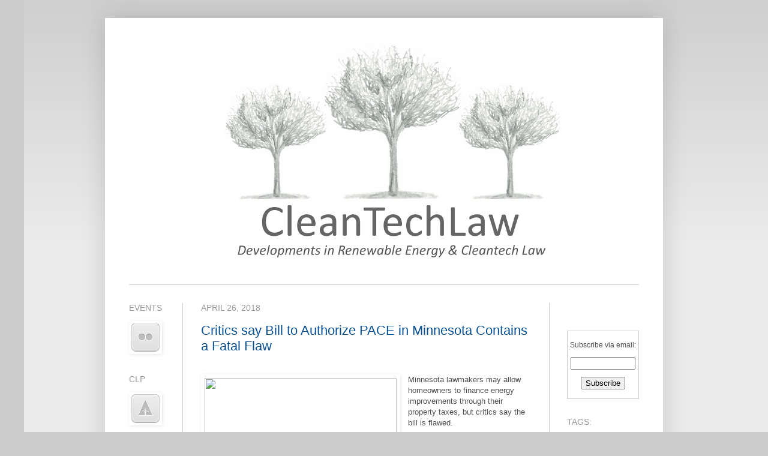

--- FILE ---
content_type: text/html; charset=UTF-8
request_url: http://www.cleantechlaw.org/2018/04/critics-say-bill-to-authorize-pace-in.html
body_size: 16899
content:
<!DOCTYPE html>
<html class='v2' dir='ltr' xmlns='http://www.w3.org/1999/xhtml' xmlns:b='http://www.google.com/2005/gml/b' xmlns:data='http://www.google.com/2005/gml/data' xmlns:expr='http://www.google.com/2005/gml/expr'>
<head>
<link href='https://www.blogger.com/static/v1/widgets/335934321-css_bundle_v2.css' rel='stylesheet' type='text/css'/>
<meta content='IE=EmulateIE7' http-equiv='X-UA-Compatible'/>
<meta content='width=1100' name='viewport'/>
<meta content='text/html; charset=UTF-8' http-equiv='Content-Type'/>
<meta content='blogger' name='generator'/>
<link href='http://www.cleantechlaw.org/favicon.ico' rel='icon' type='image/x-icon'/>
<link href='http://www.cleantechlaw.org/2018/04/critics-say-bill-to-authorize-pace-in.html' rel='canonical'/>
<link rel="alternate" type="application/atom+xml" title="CleanTechLaw: Developments in Renewable Energy Law and Cleantech Policy - Atom" href="http://www.cleantechlaw.org/feeds/posts/default" />
<link rel="alternate" type="application/rss+xml" title="CleanTechLaw: Developments in Renewable Energy Law and Cleantech Policy - RSS" href="http://www.cleantechlaw.org/feeds/posts/default?alt=rss" />
<link rel="service.post" type="application/atom+xml" title="CleanTechLaw: Developments in Renewable Energy Law and Cleantech Policy - Atom" href="https://www.blogger.com/feeds/8629964897637484251/posts/default" />

<link rel="alternate" type="application/atom+xml" title="CleanTechLaw: Developments in Renewable Energy Law and Cleantech Policy - Atom" href="http://www.cleantechlaw.org/feeds/1957349031830381186/comments/default" />
<!--Can't find substitution for tag [blog.ieCssRetrofitLinks]-->
<link href='https://energynews.us/wp-content/uploads/2018/04/weatherization-e1524237946873.jpg' rel='image_src'/>
<meta content='http://www.cleantechlaw.org/2018/04/critics-say-bill-to-authorize-pace-in.html' property='og:url'/>
<meta content='Critics say Bill to Authorize PACE in Minnesota Contains a Fatal Flaw' property='og:title'/>
<meta content='CleanTechLaw is a leading resource for legal and policy developments affecting the cleantech, renewable energy, solar and wind industries.' property='og:description'/>
<meta content='https://lh3.googleusercontent.com/blogger_img_proxy/AEn0k_vtRJLRj8IeojbShjWdyCXoOd7b17cW2SRtx1NlZ3KFhfJ0IOsC_hiXGL_cb45QGSlsSaiI7DYD0ONvjufkVicZgmRDG98D7SnjE4apnDp5i-4kctQu2sApC9Sx1bQCRDrozoUdn7buMHq46xwp5WNaX61aug=w1200-h630-p-k-no-nu' property='og:image'/>
<title>CleanTechLaw: Developments in Renewable Energy Law and Cleantech Policy: Critics say Bill to Authorize PACE in Minnesota Contains a Fatal Flaw
</title>
<style id='page-skin-1' type='text/css'><!--
/*
-----------------------------------------------
Blogger Template Style
Name:     Simple
Designer: Josh Peterson
URL:      www.noaesthetic.com
----------------------------------------------- */
#navbar-iframe {
display: none !important;
}
/* Variable definitions
====================
<Variable name="keycolor" description="Main Color" type="color" default="#66bbdd"/>
<Group description="Page Text" selector=".content-inner">
<Variable name="body.font" description="Font" type="font"
default="normal normal 12px Arial, Tahoma, Helvetica, FreeSans, sans-serif"/>
<Variable name="body.text.color" description="Text Color" type="color" default="#222222"/>
</Group>
<Group description="Backgrounds" selector=".body-fauxcolumns-outer">
<Variable name="body.background.color" description="Outer Background" type="color" default="#66bbdd"/>
<Variable name="content.background.color" description="Main Background" type="color" default="#ffffff"/>
<Variable name="header.background.color" description="Header Background" type="color" default="transparent"/>
</Group>
<Group description="Links" selector=".main-outer">
<Variable name="link.color" description="Link Color" type="color" default="#2288bb"/>
<Variable name="link.visited.color" description="Visited Color" type="color" default="#888888"/>
<Variable name="link.hover.color" description="Hover Color" type="color" default="#33aaff"/>
</Group>
<Group description="Blog Title" selector=".header">
<Variable name="header.font" description="Font" type="font"
default="normal normal 60px Arial, Tahoma, Helvetica, FreeSans, sans-serif"/>
<Variable name="header.text.color" description="Title Color" type="color" default="#3399bb" />
<Variable name="description.text.color" description="Description Color" type="color"
default="#777777" />
</Group>
<Group description="Tabs Text" selector=".tabs-outer .PageList">
<Variable name="tabs.font" description="Font" type="font"
default="normal normal 14px Arial, Tahoma, Helvetica, FreeSans, sans-serif"/>
<Variable name="tabs.text.color" description="Text Color" type="color" default="#999999"/>
<Variable name="tabs.selected.text.color" description="Selected Color" type="color" default="#000000"/>
</Group>
<Group description="Tabs Background" selector=".tabs-outer .PageList">
<Variable name="tabs.background.color" description="Background Color" type="color" default="#f5f5f5"/>
<Variable name="tabs.selected.background.color" description="Selected Color" type="color" default="#eeeeee"/>
</Group>
<Group description="Post Title" selector=".post">
<Variable name="post.title.font" description="Font" type="font"
default="normal normal 22px Arial, Tahoma, Helvetica, FreeSans, sans-serif"/>
</Group>
<Group description="Post Footer" selector=".post-footer">
<Variable name="post.footer.text.color" description="Text Color" type="color" default="#666666"/>
<Variable name="post.footer.background.color" description="Background Color" type="color"
default="#f9f9f9"/>
<Variable name="post.footer.border.color" description="Shadow Color" type="color" default="#eeeeee"/>
</Group>
<Group description="Gadgets" selector=".sidebar .widget">
<Variable name="widget.title.font" description="Title Font" type="font"
default="normal bold 11px Arial, Tahoma, Helvetica, FreeSans, sans-serif"/>
<Variable name="widget.title.text.color" description="Title Color" type="color" default="#000000"/>
<Variable name="widget.alternate.text.color" description="Alternate Color" type="color" default="#999999"/>
</Group>
<Group description="Images" selector=".main-inner">
<Variable name="image.background.color" description="Background Color" type="color" default="#ffffff"/>
<Variable name="image.border.color" description="Border Color" type="color" default="#eeeeee"/>
<Variable name="image.text.color" description="Caption Text Color" type="color" default="#4f4f4f"/>
</Group>
<Group description="Accents" selector=".content-inner">
<Variable name="body.rule.color" description="Separator Line Color" type="color" default="#eeeeee"/>
</Group>
<Variable name="body.background" description="Body Background" type="background"
color="#cccccc" default="$(color) none repeat scroll top left"/>
<Variable name="body.background.override" description="Body Background Override" type="string" default=""/>
<Variable name="body.background.gradient.cap" description="Body Gradient Cap" type="url"
default="url(http://www.blogblog.com/1kt/simple/gradients_light.png)"/>
<Variable name="body.background.gradient.tile" description="Body Gradient Tile" type="url"
default="url(http://www.blogblog.com/1kt/simple/body_gradient_tile_light.png)"/>
<Variable name="content.background.color.selector" description="Content Background Color Selector" type="string" default=".content-inner"/>
<Variable name="content.padding" description="Content Padding" type="length" default="10px"/>
<Variable name="content.shadow.spread" description="Content Shadow Spread" type="length" default="40px"/>
<Variable name="content.shadow.spread.webkit" description="Content Shadow Spread (WebKit)" type="length" default="5px"/>
<Variable name="content.shadow.spread.ie" description="Content Shadow Spread (IE)" type="length" default="10px"/>
<Variable name="main.border.width" description="Main Border Width" type="length" default="0"/>
<Variable name="header.background.gradient" description="Header Gradient" type="url" default="none"/>
<Variable name="header.shadow.offset.left" description="Header Shadow Offset Left" type="length" default="-1px"/>
<Variable name="header.shadow.offset.top" description="Header Shadow Offset Top" type="length" default="-1px"/>
<Variable name="header.shadow.spread" description="Header Shadow Spread" type="length" default="1px"/>
<Variable name="header.border.size" description="Header Border Size" type="length" default="1px"/>
<Variable name="description.text.size" description="Description Text Size" type="string" default="140%"/>
<Variable name="tabs.margin.top" description="Tabs Margin Top" type="length" default="0" />
<Variable name="tabs.margin.side" description="Tabs Side Margin" type="length" default="30px" />
<Variable name="tabs.background.gradient" description="Tabs Background Gradient" type="url"
default="url(http://www.blogblog.com/1kt/simple/gradients_light.png)"/>
<Variable name="tabs.border.width" description="Tabs Border Width" type="length" default="1px"/>
<Variable name="tabs.bevel.border.width" description="Tabs Bevel Border Width" type="length" default="1px"/>
<Variable name="image.border.small.size" description="Image Border Small Size" type="length" default="2px"/>
<Variable name="image.border.large.size" description="Image Border Large Size" type="length" default="5px"/>
<Variable name="page.width.selector" description="Page Width Selector" type="string" default=".region-inner"/>
<Variable name="page.width" description="Page Width" type="string" default="auto"/>
<Variable name="startSide" description="Side where text starts in blog language" type="automatic" default="left"/>
<Variable name="endSide" description="Side where text ends in blog language" type="automatic" default="right"/>
*/
/* Content
----------------------------------------------- */
body, .body-fauxcolumn-outer {
font: normal normal 12px Arial, Tahoma, Helvetica, FreeSans, sans-serif;
color: #4f4f4f;
background: #cccccc none repeat scroll top left;
padding: 0 40px 40px 40px;
}
body.mobile {
padding: 0 5px 5px;
}
html body .region-inner {
min-width: 0;
max-width: 100%;
width: auto;
}
a:link {
text-decoration:none;
color: #0b5394;
}
a:visited {
text-decoration:none;
color: #073763;
}
a:hover {
text-decoration:underline;
color: #e69138;
}
.body-fauxcolumn-outer .fauxcolumn-inner {
background: transparent url(http://www.blogblog.com/1kt/simple/body_gradient_tile_light.png) repeat scroll top left;
_background-image: none;
}
.body-fauxcolumn-outer .cap-top {
position: absolute;
z-index: 1;
height: 400px;
width: 100%;
background: #cccccc none repeat scroll top left;
}
.body-fauxcolumn-outer .cap-top .cap-left {
width: 100%;
background: transparent url(http://www.blogblog.com/1kt/simple/gradients_light.png) repeat-x scroll top left;
_background-image: none;
}
.content-outer {
-moz-box-shadow: 0 0 40px rgba(0, 0, 0, .15);
-webkit-box-shadow: 0 0 5px rgba(0, 0, 0, .15);
-goog-ms-box-shadow: 0 0 10px #333333;
box-shadow: 0 0 40px rgba(0, 0, 0, .15);
margin-bottom: 1px;
}
.content-inner {
padding: 10px;
}
.content-inner {
background-color: #ffffff;
}
/* Header
----------------------------------------------- */
#menu ul li{
font-size:100%;
list-style-type: none;
display:inline;
padding:0px;
margin: 15px;
border:0px solid;
}
#menu li a{
color:#4f4f4f;
}
#menu li a:visited {
color: #4f4f4f;
}
#menu li a:hover {
color: #e69138;
background: #ffffff;
}
.header-outer {
background: transparent none repeat-x scroll 0 -400px;
_background-image: none;
}
.Header h1 {
font: normal normal 60px Arial, Tahoma, Helvetica, FreeSans, sans-serif;
color: #38b7c8;
text-shadow: -1px -1px 1px rgba(0, 0, 0, .2);
}
.Header h1 a {
color: #38b7c8;
}
.Header .description {
font-size: 140%;
color: #808080;
}
/* Tabs
----------------------------------------------- */
.tabs-inner .section:first-child {
border-top: 1px solid #cccccc;
}
.tabs-inner .section:first-child ul {
margin-top: -1px;
border-top: 1px solid #cccccc;
}
.tabs-inner .widget ul {
background: #f7f7f7 url(http://www.blogblog.com/1kt/simple/gradients_light.png) repeat-x scroll 0 -800px;
_background-image: none;
border-bottom: 1px solid #cccccc;
margin-top: 0;
margin-left: -30px;
margin-right: -30px;
}
.tabs-inner .widget li a {
display: inline-block;
padding: .6em 1em;
font: normal normal 14px Arial, Tahoma, Helvetica, FreeSans, sans-serif;;
color: #9f9f9f;
border-left: 1px solid #ffffff;
border-right: 1px solid #cccccc;
}
.tabs-inner .widget li:first-child a {
border-left: none;
}
.tabs-inner .widget li.selected a, .tabs-inner .widget li a:hover {
color: #000000;
background-color: #f0f0f0;
text-decoration: none;
}
/* Columns
----------------------------------------------- */
.main-outer {
border-top: 0 solid #cccccc;
}
.fauxcolumn-left-outer .fauxcolumn-inner {
border-right: 1px solid #cccccc;
}
.fauxcolumn-right-outer .fauxcolumn-inner {
border-left: 1px solid #cccccc;
}
/* Headings
----------------------------------------------- */
h2 {
margin: 0 0 1em 0;
font: normal normal 14px Arial, Tahoma, Helvetica, FreeSans, sans-serif;;
color: #999999;
text-transform: uppercase;
}
/* Widgets
----------------------------------------------- */
.widget .zippy {
color: #9f9f9f;
text-shadow: 2px 2px 1px rgba(0, 0, 0, .1);
}
/* Posts
----------------------------------------------- */
.post {
margin: 0 0 25px 0;
}
h3.post-title, .comments h4 {
font: normal normal 22px Arial, Tahoma, Helvetica, FreeSans, sans-serif;;
margin: .75em 0 0;
}
.post-body {
font-size: 110%;
line-height: 1.4;
position: relative;
}
.post-body img, .post-body .tr-caption-container, .Profile img, .Image img,
.BlogList .item-thumbnail img {
padding: 2px;
background: transparent;
border: 1px solid transparent;
-moz-box-shadow: 1px 1px 5px rgba(0, 0, 0, .1);
-webkit-box-shadow: 1px 1px 5px rgba(0, 0, 0, .1);
box-shadow: 1px 1px 5px rgba(0, 0, 0, .1);
}
.post-body img, .post-body .tr-caption-container {
padding: 5px;
}
.post-body .tr-caption-container {
color: #eeeeee;
}
.post-body .tr-caption-container img {
padding: 0;
background: transparent;
border: none;
-moz-box-shadow: 0 0 0 rgba(0, 0, 0, .1);
-webkit-box-shadow: 0 0 0 rgba(0, 0, 0, .1);
box-shadow: 0 0 0 rgba(0, 0, 0, .1);
}
.post-header {
margin: 0 0 1.5em;
line-height: 1.6;
font-size: 90%;
}
.post-footer {
margin: 20px -2px 0;
padding: 5px 10px;
color: #999999;
background-color: transparent;
border-bottom: 1px solid #cccccc;
line-height: 1.6;
font-size: 90%;
}
#comments .comment-author {
padding-top: 1.5em;
border-top: 1px solid #cccccc;
background-position: 0 1.5em;
}
#comments .comment-author:first-child {
padding-top: 0;
border-top: none;
}
.avatar-image-container {
margin: .2em 0 0;
}
#comments .avatar-image-container img {
border: 1px solid transparent;
}
/* Accents
---------------------------------------------- */
.section-columns td.columns-cell {
border-left: 1px solid #cccccc;
}

--></style>
<style id='template-skin-1' type='text/css'><!--
body {
min-width: 930px;
}
.content-outer, .content-fauxcolumn-outer, .region-inner {
min-width: 930px;
max-width: 930px;
_width: 930px;
}
.main-inner .columns {
padding-left: 120px;
padding-right: 180px;
}
.main-inner .fauxcolumn-center-outer {
left: 120px;
right: 180px;
/* IE6 does not respect left and right together */
_width: expression(this.parentNode.offsetWidth -
parseInt("120px") -
parseInt("180px") + 'px');
}
.main-inner .fauxcolumn-left-outer {
width: 120px;
}
.main-inner .fauxcolumn-right-outer {
width: 180px;
}
.main-inner .column-left-outer {
width: 120px;
right: 100%;
margin-left: -120px;
}
.main-inner .column-right-outer {
width: 180px;
margin-right: -180px;
}
#layout {
min-width: 0;
}
#layout .content-outer {
min-width: 0;
width: 800px;
}
#layout .region-inner {
min-width: 0;
width: auto;
}
--></style>
<script type='text/javascript'>

  var _gaq = _gaq || [];
  _gaq.push(['_setAccount', 'UA-297244-4']);
  _gaq.push(['_trackPageview']);

  (function() {
    var ga = document.createElement('script'); ga.type = 'text/javascript'; ga.async = true;
    ga.src = ('https:' == document.location.protocol ? 'https://ssl' : 'http://www') + '.google-analytics.com/ga.js';
    var s = document.getElementsByTagName('script')[0]; s.parentNode.insertBefore(ga, s);
  })();

</script>
<link href='https://www.blogger.com/dyn-css/authorization.css?targetBlogID=8629964897637484251&amp;zx=8dd354cc-9e4b-490f-b2ab-3e14162a4c6d' media='none' onload='if(media!=&#39;all&#39;)media=&#39;all&#39;' rel='stylesheet'/><noscript><link href='https://www.blogger.com/dyn-css/authorization.css?targetBlogID=8629964897637484251&amp;zx=8dd354cc-9e4b-490f-b2ab-3e14162a4c6d' rel='stylesheet'/></noscript>
<meta name='google-adsense-platform-account' content='ca-host-pub-1556223355139109'/>
<meta name='google-adsense-platform-domain' content='blogspot.com'/>

<!-- data-ad-client=ca-pub-2586577668034355 -->

</head>
<body class='loading'>
<div class='navbar section' id='navbar'><div class='widget Navbar' data-version='1' id='Navbar1'><script type="text/javascript">
    function setAttributeOnload(object, attribute, val) {
      if(window.addEventListener) {
        window.addEventListener('load',
          function(){ object[attribute] = val; }, false);
      } else {
        window.attachEvent('onload', function(){ object[attribute] = val; });
      }
    }
  </script>
<div id="navbar-iframe-container"></div>
<script type="text/javascript" src="https://apis.google.com/js/platform.js"></script>
<script type="text/javascript">
      gapi.load("gapi.iframes:gapi.iframes.style.bubble", function() {
        if (gapi.iframes && gapi.iframes.getContext) {
          gapi.iframes.getContext().openChild({
              url: 'https://www.blogger.com/navbar/8629964897637484251?po\x3d1957349031830381186\x26origin\x3dhttp://www.cleantechlaw.org',
              where: document.getElementById("navbar-iframe-container"),
              id: "navbar-iframe"
          });
        }
      });
    </script><script type="text/javascript">
(function() {
var script = document.createElement('script');
script.type = 'text/javascript';
script.src = '//pagead2.googlesyndication.com/pagead/js/google_top_exp.js';
var head = document.getElementsByTagName('head')[0];
if (head) {
head.appendChild(script);
}})();
</script>
</div></div>
<div class='body-fauxcolumns'>
<div class='fauxcolumn-outer body-fauxcolumn-outer'>
<div class='cap-top'>
<div class='cap-left'></div>
<div class='cap-right'></div>
</div>
<div class='fauxborder-left'>
<div class='fauxborder-right'></div>
<div class='fauxcolumn-inner'>
</div>
</div>
<div class='cap-bottom'>
<div class='cap-left'></div>
<div class='cap-right'></div>
</div>
</div>
</div>
<div class='content'>
<div class='content-fauxcolumns'>
<div class='fauxcolumn-outer content-fauxcolumn-outer'>
<div class='cap-top'>
<div class='cap-left'></div>
<div class='cap-right'></div>
</div>
<div class='fauxborder-left'>
<div class='fauxborder-right'></div>
<div class='fauxcolumn-inner'>
</div>
</div>
<div class='cap-bottom'>
<div class='cap-left'></div>
<div class='cap-right'></div>
</div>
</div>
</div>
<div class='content-outer'>
<div class='content-cap-top cap-top'>
<div class='cap-left'></div>
<div class='cap-right'></div>
</div>
<div class='fauxborder-left content-fauxborder-left'>
<div class='fauxborder-right content-fauxborder-right'></div>
<div class='content-inner'>
<header>
<div class='header-outer'>
<div class='header-cap-top cap-top'>
<div class='cap-left'></div>
<div class='cap-right'></div>
</div>
<div class='fauxborder-left header-fauxborder-left'>
<div class='fauxborder-right header-fauxborder-right'></div>
<div class='region-inner header-inner'>
<div class='header section' id='header'><div class='widget Header' data-version='1' id='Header1'>
<div id='header-inner'>
<a href='http://www.cleantechlaw.org/' style='display: block'>
<img alt='CleanTechLaw: Developments in Renewable Energy Law and Cleantech Policy' height='434px; ' id='Header1_headerimg' src='http://1.bp.blogspot.com/_OwIGvx-0w4s/TEk9oXPEayI/AAAAAAAAIGU/22D51_cUP6Q/S910-R/blog+logo.jpg' style='display: block' width='760px; '/>
</a>
</div>
</div></div>
</div>
</div>
<div class='header-cap-bottom cap-bottom'>
<div class='cap-left'></div>
<div class='cap-right'></div>
</div>
</div>
</header>
<div class='tabs-outer'>
<div class='tabs-cap-top cap-top'>
<div class='cap-left'></div>
<div class='cap-right'></div>
</div>
<div class='fauxborder-left tabs-fauxborder-left'>
<div class='fauxborder-right tabs-fauxborder-right'></div>
<div class='region-inner tabs-inner'>
<div class='tabs no-items section' id='crosscol'></div>
<div class='tabs no-items section' id='crosscol-overflow'></div>
</div>
</div>
<div class='tabs-cap-bottom cap-bottom'>
<div class='cap-left'></div>
<div class='cap-right'></div>
</div>
</div>
<div class='main-outer'>
<div class='main-cap-top cap-top'>
<div class='cap-left'></div>
<div class='cap-right'></div>
</div>
<div class='fauxborder-left main-fauxborder-left'>
<div class='fauxborder-right main-fauxborder-right'></div>
<div class='region-inner main-inner'>
<div class='columns fauxcolumns'>
<div class='fauxcolumn-outer fauxcolumn-center-outer'>
<div class='cap-top'>
<div class='cap-left'></div>
<div class='cap-right'></div>
</div>
<div class='fauxborder-left'>
<div class='fauxborder-right'></div>
<div class='fauxcolumn-inner'>
</div>
</div>
<div class='cap-bottom'>
<div class='cap-left'></div>
<div class='cap-right'></div>
</div>
</div>
<div class='fauxcolumn-outer fauxcolumn-left-outer'>
<div class='cap-top'>
<div class='cap-left'></div>
<div class='cap-right'></div>
</div>
<div class='fauxborder-left'>
<div class='fauxborder-right'></div>
<div class='fauxcolumn-inner'>
</div>
</div>
<div class='cap-bottom'>
<div class='cap-left'></div>
<div class='cap-right'></div>
</div>
</div>
<div class='fauxcolumn-outer fauxcolumn-right-outer'>
<div class='cap-top'>
<div class='cap-left'></div>
<div class='cap-right'></div>
</div>
<div class='fauxborder-left'>
<div class='fauxborder-right'></div>
<div class='fauxcolumn-inner'>
</div>
</div>
<div class='cap-bottom'>
<div class='cap-left'></div>
<div class='cap-right'></div>
</div>
</div>
<!-- corrects IE6 width calculation -->
<div class='columns-inner'>
<div class='column-center-outer'>
<div class='column-center-inner'>
<div class='main section' id='main'><div class='widget Blog' data-version='1' id='Blog1'>
<div class='blog-posts hfeed'>

          <div class="date-outer">
        
<h2 class='date-header'><span>April 26, 2018</span></h2>

          <div class="date-posts">
        
<div class='post-outer'>
<div class='post hentry'>
<a name='1957349031830381186'></a>
<h3 class='post-title entry-title'>
<a href='http://www.cleantechlaw.org/2018/04/critics-say-bill-to-authorize-pace-in.html'>Critics say Bill to Authorize PACE in Minnesota Contains a Fatal Flaw</a>
</h3>
<div class='post-header'>
<div class='post-header-line-1'></div>
</div>
<div class='post-body entry-content'>
<br />
<div class="separator" style="clear: both; text-align: center;">
<a href="https://energynews.us/wp-content/uploads/2018/04/weatherization-e1524237946873.jpg" imageanchor="1" style="clear: left; float: left; margin-bottom: 1em; margin-right: 1em;"><img border="0" data-original-height="530" data-original-width="800" height="211" src="https://energynews.us/wp-content/uploads/2018/04/weatherization-e1524237946873.jpg" width="320" /></a></div>
<div class="MsoNormal">
Minnesota lawmakers may allow homeowners to finance energy
improvements through their property taxes, but critics say the bill is flawed.<o:p></o:p></div>
<div class="MsoNormal">
<br /></div>
<div class="MsoNormal">
A bill allowing local governments to offer residential PACE
programs in Minnesota has gained bipartisan support and may likely pass this
session.<o:p></o:p></div>
<div class="MsoNormal">
<br /></div>
<div class="MsoNormal">
But critics say the way the&nbsp;legislation&nbsp;prioritizes
loans could prevent any residential PACE program from ever getting off the
ground.<o:p></o:p></div>
<div class="MsoNormal">
</div>
<a name="more"></a><br />
<div class="MsoNormal">
Residential PACE &#8212; Property Assessed Clean Energy &#8211; would
offer Minnesota homeowners the option of paying off loans for energy efficiency
and solar projects annually through their property taxes over terms of five to
20 years. Advocates believe PACE will hasten residential solar adoption and
energy efficiency improvements, resulting in reduced carbon emissions down the
line. The state already allows PACE financing for commercial properties.</div>
<div class="MsoNormal">
<br /></div>
<div class="MsoNormal">
<o:p></o:p>The problem with the Minnesota bill, say critics, comes down
to who gets paid first in the event of a default. Clean Energy Economy
Minnesota&#8217;s Logan O&#8217;Grady explained that the law defines the assessment as a
loan, which means residential PACE liens would be paid after mortgages and most
other loans if homeowners default &#8212; increasing the risk for energy lenders.<o:p></o:p></div>
<div class="MsoNormal">
<br /></div>
<div class="MsoNormal">
Just three states &#8211; Missouri, Florida and California &#8212;
currently have working residential PACE programs and they give the PACE
assessments a primary lien position. Colorado and Vermont have enabling
legislation like the proposed Minnesota law and have yet to see any PACE
activity.<o:p></o:p></div>
<div class="MsoNormal">
<br /></div>
<div class="MsoNormal">
Renovate America&nbsp;and
a handful of other residential PACE providers have argued that they cannot
raise capital to operate in states where the assessments are structured in the
way the Minnesota law proposes. When PACE lending &#8220;is subordinate, the mortgage
companies don&#8217;t come in and operate,&#8221; Logan explained. &#8220;It&#8217;s too big of risk
that they won&#8217;t get paid back.&#8221;<o:p></o:p></div>
<div class="MsoNormal">
<br /></div>
<div class="MsoNormal">
Yet Ron Elwood, a consumer advocate and attorney for
Mid-Minnesota Legal Aid, said residential PACE &#8220;has been a consumer debacle&#8221; in
the two states where it mainly operates &#8212; California and Florida. Renovate
America&#8217;s model, he said, has resulted in homeowners bringing forward complaints
about sales tactics and payment issues.<o:p></o:p></div>
<div class="MsoNormal">
<br /></div>
<div class="MsoNormal">
Elwood says residential PACE should be administered by
cities and counties in part because the assessments are collected by them.<o:p></o:p></div>
<div class="MsoNormal">
<br /></div>
<div class="MsoNormal">
&#8220;I think the counties and municipalities who are invested in
it should ensure that the administrators&#8217; interests are aligned with the public
interest,&#8221; he said. Elwood has represented associations who support the current
legislation.<o:p></o:p></div>
<div class="MsoNormal">
<br /></div>
<div class="MsoNormal">
The St. Paul Port Authority&#8217;s Pete Klein manages the state&#8217;s
largest commercial PACE program and he believes the current legislation means
residential PACE &#8220;will not occur in Minnesota. There&#8217;s no way it will work, and
I testified in the Senate to that effect.&#8221;<o:p></o:p></div>
<div class="MsoNormal">
<br /></div>
<div class="MsoNormal">
The state&#8217;s commercial PACE program is the third largest in
the country, he said, with 130 projects completed worth $50 million. The
commercial program directly funds some projects and invites banks to
participate when needed. The Port Authority gives PACE assessments a superior
lien status if the bank signs off on that arrangement.<o:p></o:p></div>
<div class="MsoNormal">
<br /></div>
<div class="MsoNormal">
&#8220;In the residential PACE world you&#8217;re not going to be able
to get the sign-offs in time,&#8221; Klein said.&nbsp;</div>
<div class="MsoNormal">
<br /></div>
<div class="MsoNormal">
&#8220;In the commercial world the timing
is available, and the transactions are much less than in the residential
world.&#8221;<o:p></o:p></div>
<div class="MsoNormal">
<br /></div>
<div class="MsoNormal">
The view from the legislature<o:p></o:p></div>
<div class="MsoNormal">
<br /></div>
<div class="MsoNormal">
The Legislature studied residential PACE last year before
deciding to create a task force to ensure the eventual bill would have
appropriate consumer protections. One of the models studied was California&#8217;s
2017 legislation, which received backing from the real estate and business community
in that state.<o:p></o:p></div>
<div class="MsoNormal">
<br /></div>
<div class="MsoNormal">
California&#8217;s law allows for finance companies to have a
primary lien, but that same strategy has left Minnesota legislators
uncomfortable.<o:p></o:p></div>
<div class="MsoNormal">
<br /></div>
<div class="MsoNormal">
Democratic Sen. John Marty, a clean energy advocate who
supports the legislation, concedes that the program will initially struggle.Yet
he sees a threat of people losing their homes due to PACE loans as a potential
problem far outweighing other considerations.<o:p></o:p></div>
<div class="MsoNormal">
<br /></div>
<div class="MsoNormal">
&#8220;My feeling is I want PACE to succeed but I&#8217;m very
concerned,&#8221; Marty said. &#8220;I don&#8217;t want it to succeed at the expense of people
losing their houses and the expense of people being ripped off.&#8221;<o:p></o:p></div>
<div class="MsoNormal">
<br /></div>
<div class="MsoNormal">
A major &#8220;red flag&#8221; against residential PACE, he added, was
that Freddy Mac, Fanny Mae and the Federal Housing Administration will not
underwrite, finance, insure, or purchase a mortgage with a residential PACE
assessment. Marty worries that any trouble with a residential PACE initiative,
as has happened in California, could set back all clean energy programs.<o:p></o:p></div>
<div class="MsoNormal">
<br /></div>
<div class="MsoNormal">
&#8220;We don&#8217;t need scandals to undercut what I think is going to
be, and continue to be, and better be, a growing area of the economy,&#8221; he said.<o:p></o:p></div>
<div class="MsoNormal">
<br /></div>
<div class="MsoNormal">
Sen. Eric Pratt, a Republican who authored the bill, has
worked in financial services for 30 years.&nbsp;</div>
<div class="MsoNormal">
<br /></div>
<div class="MsoNormal">
&#8220;There is a way to make money in a
subordinated position on this product,&#8221; he said. &#8220;If there&#8217;s a need, someone
will step up and fill it.&#8221;<o:p></o:p></div>
<div class="MsoNormal">
<br /></div>
<div class="MsoNormal">
Legislators were influenced by the strange bedfellows that
initially came out against a proposal modeled on California&#8217;s legislation,
among them Legal Aid, Center for Energy and Environment, Minnesota Realtors,
and several banking associations.<o:p></o:p></div>
<div class="MsoNormal">
<br /></div>
<div class="MsoNormal">
&#8220;It was hard to get our viewpoint across because there&#8217;s so
much bipartisan support,&#8221; said Liz Lucente, spokeswoman of Minnesota Solar
Electric Industries Association. The organization&#8217;s members liked the
California approach because there are not a huge number of options for
financing solar installations, she said.<o:p></o:p></div>
<div class="MsoNormal">
<br /></div>
<div class="MsoNormal">
But legislators questioned why financing companies need a
primary lien position when counties handle the payment collection, effectively
reducing overhead costs, Elwood said. Moreover, they say residential PACE hues
too closely to the techniques of the subprime mortgage crisis a decade ago.<o:p></o:p></div>
<div class="MsoNormal">
<br /></div>
<div class="MsoNormal">
&#8220;It takes discredited subprime predatory lending model and
grafts it on to a public program,&#8221; he said.<o:p></o:p></div>
<div class="MsoNormal">
<br /></div>
<div class="MsoNormal">
Renovate America has &#8220;disengaged&#8221; from the debate at the
Capitol, said Julie Padilla, vice president of market development. The company
had suggested Minnesota use California&#8217;s 2017 legislation as a model because it
had strong consumer safeguards and support from mortgage bankers and the
business community.<o:p></o:p></div>
<div class="MsoNormal">
<br /></div>
<div class="MsoNormal">
The current legislation contains disclosure requirements
that no other financial institution would tolerate, Padilla said, adding that
the company has no plans to operate in Minnesota under the proposed bill. She
said the capital markets Renovate America relies on for financing will not
support investments in states requiring subordinated liens.<o:p></o:p></div>
<div class="MsoNormal">
<br /></div>
<div class="MsoNormal">
While residential PACE has received some negative press
recently, more than 200,000 homeowners have participated in programs, paying
assessments with a value of more than $4.5 billion, Padilla said.<o:p></o:p></div>
<div class="MsoNormal">
<br /></div>
<div class="MsoNormal">
While Padilla appreciated the concerns of Marty and others,
she said residential PACE does not operate like the subprime market did years
ago. The interest charged on PACE loans is substantially less than its main
competitor, credit cards, and closer to what banks charge for home improvement
loans, which require higher payments over a shorter period than PACE.<o:p></o:p></div>
<div class="MsoNormal">
<br /></div>
<div class="MsoNormal">
Pratt believes if counties do not create residential PACE,
other financial options for renewable energy will emerge.<o:p></o:p></div>
<div class="MsoNormal">
<br /></div>
<div class="MsoNormal">
&#8220;Will there be financing for residential renewable energy?
Absolutely, there will be,&#8221; he said. &#8220;Will it be an assessment, as in PACE? I
don&#8217;t know.&#8221;<o:p></o:p></div>
<div class="MsoNormal">
<br /></div>
<a href="https://energynews.us/midwest/critics-say-bill-to-authorize-pace-in-minnesota-contains-a-fatal-flaw/">Source</a>
<div style='clear: both;'></div>
</div>
<div class='post-footer'>
<div class='post-footer-line post-footer-line-1'><span class='post-comment-link'>
</span>
<span class='post-labels'>
Tags:
<a href='http://www.cleantechlaw.org/search/label/minnesota' rel='tag'>minnesota</a>,
<a href='http://www.cleantechlaw.org/search/label/Property%20Assessed%20Clean%20Energy' rel='tag'>Property Assessed Clean Energy</a>,
<a href='http://www.cleantechlaw.org/search/label/residential%20PACE' rel='tag'>residential PACE</a>
</span>
<span class='post-icons'>
<span class='item-control blog-admin pid-1599143198'>
<a href='https://www.blogger.com/post-edit.g?blogID=8629964897637484251&postID=1957349031830381186&from=pencil' title='Edit Post'>
<img alt='' class='icon-action' height='18' src='https://resources.blogblog.com/img/icon18_edit_allbkg.gif' width='18'/>
</a>
</span>
</span>
<div class='post-share-buttons'>
<a class='goog-inline-block share-button sb-email' href='https://www.blogger.com/share-post.g?blogID=8629964897637484251&postID=1957349031830381186&target=email' target='_blank' title='Email This'><span class='share-button-link-text'>Email This</span></a><a class='goog-inline-block share-button sb-blog' href='https://www.blogger.com/share-post.g?blogID=8629964897637484251&postID=1957349031830381186&target=blog' onclick='window.open(this.href, "_blank", "height=270,width=475"); return false;' target='_blank' title='BlogThis!'><span class='share-button-link-text'>BlogThis!</span></a><a class='goog-inline-block share-button sb-twitter' href='https://www.blogger.com/share-post.g?blogID=8629964897637484251&postID=1957349031830381186&target=twitter' target='_blank' title='Share to X'><span class='share-button-link-text'>Share to X</span></a><a class='goog-inline-block share-button sb-facebook' href='https://www.blogger.com/share-post.g?blogID=8629964897637484251&postID=1957349031830381186&target=facebook' onclick='window.open(this.href, "_blank", "height=430,width=640"); return false;' target='_blank' title='Share to Facebook'><span class='share-button-link-text'>Share to Facebook</span></a><a class='goog-inline-block share-button sb-pinterest' href='https://www.blogger.com/share-post.g?blogID=8629964897637484251&postID=1957349031830381186&target=pinterest' target='_blank' title='Share to Pinterest'><span class='share-button-link-text'>Share to Pinterest</span></a>
</div>
</div>
<div class='post-footer-line post-footer-line-2'></div>
<div class='post-footer-line post-footer-line-3'></div>
</div>
</div>
<div class='comments' id='comments'>
<a name='comments'></a>
<h4>No comments:</h4>
<div id='Blog1_comments-block-wrapper'>
<dl class='avatar-comment-indent' id='comments-block'>
</dl>
</div>
<p class='comment-footer'>
<div class='comment-form'>
<a name='comment-form'></a>
<h4 id='comment-post-message'>Post a Comment</h4>
<p>
</p>
<a href='https://www.blogger.com/comment/frame/8629964897637484251?po=1957349031830381186&hl=en&saa=85391&origin=http://www.cleantechlaw.org' id='comment-editor-src'></a>
<iframe allowtransparency='true' class='blogger-iframe-colorize blogger-comment-from-post' frameborder='0' height='410px' id='comment-editor' name='comment-editor' src='' width='100%'></iframe>
<script src='https://www.blogger.com/static/v1/jsbin/2830521187-comment_from_post_iframe.js' type='text/javascript'></script>
<script type='text/javascript'>
      BLOG_CMT_createIframe('https://www.blogger.com/rpc_relay.html');
    </script>
</div>
</p>
</div>
</div>

        </div></div>
      
</div>
<div class='blog-pager' id='blog-pager'>
<span id='blog-pager-newer-link'>
<a class='blog-pager-newer-link' href='http://www.cleantechlaw.org/2018/04/michigan-to-replace-net-metering_27.html' id='Blog1_blog-pager-newer-link' title='Newer Post'>Newer Post</a>
</span>
<span id='blog-pager-older-link'>
<a class='blog-pager-older-link' href='http://www.cleantechlaw.org/2018/04/advocates-seek-more-momentum-for.html' id='Blog1_blog-pager-older-link' title='Older Post'>Older Post</a>
</span>
<a class='home-link' href='http://www.cleantechlaw.org/'>Home</a>
</div>
<div class='clear'></div>
<div class='post-feeds'>
<div class='feed-links'>
Subscribe to:
<a class='feed-link' href='http://www.cleantechlaw.org/feeds/1957349031830381186/comments/default' target='_blank' type='application/atom+xml'>Post Comments (Atom)</a>
</div>
</div>
</div></div>
</div>
</div>
<div class='column-left-outer'>
<div class='column-left-inner'>
<aside>
<div class='sidebar section' id='sidebar-left-1'><div class='widget Image' data-version='1' id='Image3'>
<h2>Events</h2>
<div class='widget-content'>
<a href='http://www.cleantechlaw.com/news/index.html'>
<img alt='Events' height='49' id='Image3_img' src='https://blogger.googleusercontent.com/img/b/R29vZ2xl/AVvXsEihyphenhyphenkxsVj53aCXtTkZFegbdoeVf-kWZQ08tl7J2nZYSQ71-3jXIjdFefFFhEsABFzxMhSA8pHUkZLk7A73hRUiU4cmptAmEWCl13ast3iln6WfsOL3r-5onHVGvTJYyAstr5jYnTfi3-Flj/s1600-r/events.png' width='49'/>
</a>
<br/>
</div>
<div class='clear'></div>
</div><div class='widget Image' data-version='1' id='Image6'>
<h2>CLP</h2>
<div class='widget-content'>
<a href='http://www.cleantechlaw.com'>
<img alt='CLP' height='49' id='Image6_img' src='https://blogger.googleusercontent.com/img/b/R29vZ2xl/AVvXsEiVVAg2MOZ67ne9sGOg6Zicx052hT-eefT22G11jGmK6Hg758oQZXe6eZ31pfXdQcEeq2mdsLhQ0YsEe4vv3SQ9uuu8Yd-tG-ewo6JByz3-bmDo-6R_0uScPUTXvUiTsggXZSJ9p4l-nobJ/s1600-r/clp.png' width='49'/>
</a>
<br/>
</div>
<div class='clear'></div>
</div><div class='widget Image' data-version='1' id='Image7'>
<h2>Tweet</h2>
<div class='widget-content'>
<a href='http://twitter.com/cleantechlawyer'>
<img alt='Tweet' height='49' id='Image7_img' src='https://blogger.googleusercontent.com/img/b/R29vZ2xl/AVvXsEgNK5wwPQdzId0bJCAsVXlSZJoskr1QnohdpX4cyObe61TeNlfNR1Q50cXZ_-am_k1BLQrGCV3zsUDoROv4x1LtXN-7jPeyhSkqYpj5y6Q61oY08xz3eMMBVJKc919VHN3oe0PmNlJYHxIL/s1600-r/t.png' width='49'/>
</a>
<br/>
</div>
<div class='clear'></div>
</div><div class='widget Image' data-version='1' id='Image5'>
<h2>Fund</h2>
<div class='widget-content'>
<a href='http://www.gridshare.com'>
<img alt='Fund' height='49' id='Image5_img' src='https://blogger.googleusercontent.com/img/b/R29vZ2xl/AVvXsEgX1a67aqe3mW_RViBOAFjPgJo3d__O-DOWQrA8iKTbconkPer3JHRAHMro1Ivgcp2Nr5JZWM975wJkfdyXnzTJa1Df2sj2GLsLuD7X-7Sc22F98njvi-knmJKAdezydTkoW7gNuB-UGZxc/s1600-r/fund.png' width='49'/>
</a>
<br/>
</div>
<div class='clear'></div>
</div><div class='widget Image' data-version='1' id='Image2'>
<h2>Q&amp;A</h2>
<div class='widget-content'>
<a href='http://cleantechies.com/2010/06/22/legal-question-clean-tech-renewable-energy-law/'>
<img alt='Q&amp;A' height='49' id='Image2_img' src='https://blogger.googleusercontent.com/img/b/R29vZ2xl/AVvXsEgJK3XqnP7Gwz7sNhrtzxZGXmQqEjU8rwv_khsNMijGaGidvwHFGwOzpGI7g7frSQUfPxRwXF0FsPa-QM2y0L-KNRxPWANvP6unvbD2ZTDqDgfghMOHjQl_U8Jr5LJfpurDemjvJpFOE6Vc/s1600-r/Q.png' width='49'/>
</a>
<br/>
</div>
<div class='clear'></div>
</div><div class='widget Image' data-version='1' id='Image20'>
<h2>Digest</h2>
<div class='widget-content'>
<a href='http://www.cleantechlaw.org/p/energy-digest.html'>
<img alt='Digest' height='49' id='Image20_img' src='https://blogger.googleusercontent.com/img/b/R29vZ2xl/AVvXsEi2hqKPmXEWVcw6ewctHDoYpcDeFrHAUcyZVCicFkOS49o9DF47S2Ws3o-woMAjelGmrIqxabmTCQksOyhs_8_WwqAVdUrw6snFdUALkqcMzv-07kpjnaJDVRW-oLCCnP-UUiWhKRvDyGEC/s1600-r/digest.png' width='49'/>
</a>
<br/>
</div>
<div class='clear'></div>
</div></div>
</aside>
</div>
</div>
<div class='column-right-outer'>
<div class='column-right-inner'>
<aside>
<div class='sidebar section' id='sidebar-right-1'><div class='widget Text' data-version='1' id='Text1'>
<div class='widget-content'>
<br />
</div>
<div class='clear'></div>
</div><div class='widget HTML' data-version='1' id='HTML1'>
<div class='widget-content'>
<form style="border:1px solid #ccc;padding:3px;text-align:center;" action="http://feedburner.google.com/fb/a/mailverify" method="post" target="popupwindow" onsubmit="window.open('http://feedburner.google.com/fb/a/mailverify?uri=CleantechLawPartnersDevelopmentsInRenewableEnergyCleantechLaw', 'popupwindow', 'scrollbars=yes,width=550,height=520');return true"><p>Subscribe via email:</p><p><input type="text" style="width:100px" name="email" /></p><input type="hidden" value="CleantechLawPartnersDevelopmentsInRenewableEnergyCleantechLaw" name="uri" /><input type="hidden" name="loc" value="en_US" /><input type="submit" value="Subscribe" /><p><a href="" target="_blank"></a></p></form>
</div>
<div class='clear'></div>
</div><div class='widget Label' data-version='1' id='Label1'>
<h2>Tags:</h2>
<div class='widget-content cloud-label-widget-content'>
<span class='label-size label-size-3'>
<a dir='ltr' href='http://www.cleantechlaw.org/search/label/Biofuels'>Biofuels</a>
</span>
<span class='label-size label-size-1'>
<a dir='ltr' href='http://www.cleantechlaw.org/search/label/Boxer-Kerry'>Boxer-Kerry</a>
</span>
<span class='label-size label-size-5'>
<a dir='ltr' href='http://www.cleantechlaw.org/search/label/California'>California</a>
</span>
<span class='label-size label-size-2'>
<a dir='ltr' href='http://www.cleantechlaw.org/search/label/PACE'>PACE</a>
</span>
<span class='label-size label-size-2'>
<a dir='ltr' href='http://www.cleantechlaw.org/search/label/PTC'>PTC</a>
</span>
<span class='label-size label-size-2'>
<a dir='ltr' href='http://www.cleantechlaw.org/search/label/REC'>REC</a>
</span>
<span class='label-size label-size-2'>
<a dir='ltr' href='http://www.cleantechlaw.org/search/label/ab32'>ab32</a>
</span>
<span class='label-size label-size-4'>
<a dir='ltr' href='http://www.cleantechlaw.org/search/label/bill'>bill</a>
</span>
<span class='label-size label-size-2'>
<a dir='ltr' href='http://www.cleantechlaw.org/search/label/bp'>bp</a>
</span>
<span class='label-size label-size-2'>
<a dir='ltr' href='http://www.cleantechlaw.org/search/label/building%20code'>building code</a>
</span>
<span class='label-size label-size-3'>
<a dir='ltr' href='http://www.cleantechlaw.org/search/label/cap%20and%20trade'>cap and trade</a>
</span>
<span class='label-size label-size-3'>
<a dir='ltr' href='http://www.cleantechlaw.org/search/label/carbon%20tax'>carbon tax</a>
</span>
<span class='label-size label-size-4'>
<a dir='ltr' href='http://www.cleantechlaw.org/search/label/china'>china</a>
</span>
<span class='label-size label-size-3'>
<a dir='ltr' href='http://www.cleantechlaw.org/search/label/clean%20energy%20bill'>clean energy bill</a>
</span>
<span class='label-size label-size-2'>
<a dir='ltr' href='http://www.cleantechlaw.org/search/label/cleantech%20law%20partners'>cleantech law partners</a>
</span>
<span class='label-size label-size-4'>
<a dir='ltr' href='http://www.cleantechlaw.org/search/label/climate%20change'>climate change</a>
</span>
<span class='label-size label-size-3'>
<a dir='ltr' href='http://www.cleantechlaw.org/search/label/colorado'>colorado</a>
</span>
<span class='label-size label-size-3'>
<a dir='ltr' href='http://www.cleantechlaw.org/search/label/electric%20vehicles'>electric vehicles</a>
</span>
<span class='label-size label-size-4'>
<a dir='ltr' href='http://www.cleantechlaw.org/search/label/energy%20efficiency'>energy efficiency</a>
</span>
<span class='label-size label-size-4'>
<a dir='ltr' href='http://www.cleantechlaw.org/search/label/feed-in%20tariff'>feed-in tariff</a>
</span>
<span class='label-size label-size-3'>
<a dir='ltr' href='http://www.cleantechlaw.org/search/label/geothermal'>geothermal</a>
</span>
<span class='label-size label-size-2'>
<a dir='ltr' href='http://www.cleantechlaw.org/search/label/green%20building'>green building</a>
</span>
<span class='label-size label-size-4'>
<a dir='ltr' href='http://www.cleantechlaw.org/search/label/green%20jobs'>green jobs</a>
</span>
<span class='label-size label-size-2'>
<a dir='ltr' href='http://www.cleantechlaw.org/search/label/green%20patents'>green patents</a>
</span>
<span class='label-size label-size-3'>
<a dir='ltr' href='http://www.cleantechlaw.org/search/label/incentives'>incentives</a>
</span>
<span class='label-size label-size-4'>
<a dir='ltr' href='http://www.cleantechlaw.org/search/label/net%20metering'>net metering</a>
</span>
<span class='label-size label-size-3'>
<a dir='ltr' href='http://www.cleantechlaw.org/search/label/oregon'>oregon</a>
</span>
<span class='label-size label-size-5'>
<a dir='ltr' href='http://www.cleantechlaw.org/search/label/renewable%20energy'>renewable energy</a>
</span>
<span class='label-size label-size-2'>
<a dir='ltr' href='http://www.cleantechlaw.org/search/label/smart%20grid'>smart grid</a>
</span>
<span class='label-size label-size-5'>
<a dir='ltr' href='http://www.cleantechlaw.org/search/label/solar'>solar</a>
</span>
<span class='label-size label-size-3'>
<a dir='ltr' href='http://www.cleantechlaw.org/search/label/tax'>tax</a>
</span>
<span class='label-size label-size-3'>
<a dir='ltr' href='http://www.cleantechlaw.org/search/label/vermont'>vermont</a>
</span>
<span class='label-size label-size-1'>
<a dir='ltr' href='http://www.cleantechlaw.org/search/label/waxman%20markey'>waxman markey</a>
</span>
<span class='label-size label-size-3'>
<a dir='ltr' href='http://www.cleantechlaw.org/search/label/wind%20law'>wind law</a>
</span>
<div class='clear'></div>
</div>
</div><div class='widget Image' data-version='1' id='Image12'>
<h2>July 11-13, 2017</h2>
<div class='widget-content'>
<a href='http://www.intersolar.us/en/exhibitor-list/exhibitor/cleantech-law-partners-46619.html'>
<img alt='July 11-13, 2017' height='81' id='Image12_img' src='https://blogger.googleusercontent.com/img/b/R29vZ2xl/AVvXsEidqRlu8D9rt8lsRHq3dZFbwSQYPsCe0paQmqFSSGAHZnBREZIaFZbUixaOyXzF8eALtqujHankOOiqeZlLuw7xsibV4J2QwZzrAVXnJ_CgfV6gFn_l5u-ldrWs-7LEA2HwBpuN6C3vuI_z/s1600/Screen+Shot+2017-03-03+at+15.27.50+.png' width='170'/>
</a>
<br/>
</div>
<div class='clear'></div>
</div><div class='widget Image' data-version='1' id='Image13'>
<h2>Sept 11-13, 2017</h2>
<div class='widget-content'>
<a href='http://spi17.mapyourshow.com/7_0/exhibitor/exhibitor-details.cfm?ExhID=3921&CFID=3552916&CFTOKEN=63b82361cb28fdf9-82FC352B-0367-2932-A6EE089DFC30D07E'>
<img alt='Sept 11-13, 2017' height='67' id='Image13_img' src='https://blogger.googleusercontent.com/img/b/R29vZ2xl/AVvXsEg062B0Y6pgv7Pye3VW5TSFWZsK0NLFwNgPElCy7ixfF_iMbj-7acgpkpGF2CozBlc2Ab2KB0_2OgweSdQLM6D7P5-yqwhfaCPLCTGLz37wk7BEskvvQu-kvxxcp1dyEnOc4EzKKgayThMo/s170/Screen+Shot+2017-03-03+at+15.27.55+.png' width='170'/>
</a>
<br/>
</div>
<div class='clear'></div>
</div><div class='widget HTML' data-version='1' id='HTML6'>
<div class='widget-content'>
<!--/* isocket Javascript Tag v2.0 */-->
<script type='text/javascript'><!--//<![CDATA[
   var m3_u = 'http://d.adsbyisocket.com/ajs.php';
   var m3_r = Math.floor(Math.random()*99999999999);
   if (!document.MAX_used) document.MAX_used = ',';
   document.write ("<scr"+"ipt type='text/javascript' src='"+m3_u);
   document.write ("?zoneid=1023&amp;block=1");
   document.write ('&amp;cb=' + m3_r);
   if (document.MAX_used != ',') document.write ("&amp;exclude=" + document.MAX_used);
   document.write (document.charset ? '&amp;charset='+document.charset : (document.characterSet ? '&amp;charset='+document.characterSet : ''));
   document.write ("&amp;loc=" + escape(window.location));
   if (document.referrer) document.write ("&amp;referer=" + escape(document.referrer));
   if (document.context) document.write ("&context=" + escape(document.context));
   if (document.mmm_fo) document.write ("&amp;mmm_fo=1");
   document.write ("'><\/scr"+"ipt>");
//]]>--></script><noscript><a href='http://d.adsbyisocket.com/ck.php?n=a50f5baa&cb=insert_random_number_here' target='_blank'><img src='http://d.adsbyisocket.com/avw.php?zoneid=1023&cb=insert_random_number_here&n=a50f5baa' border='0' alt='' /></a></noscript>
</div>
<div class='clear'></div>
</div><div class='widget Image' data-version='1' id='Image9'>
<h2>Green Patent</h2>
<div class='widget-content'>
<a href='http://www.greenpatentblog.com/'>
<img alt='Green Patent' height='60' id='Image9_img' src='https://blogger.googleusercontent.com/img/b/R29vZ2xl/AVvXsEiQEAhSCd_a4lxStqgNzDiO9a9R8JmNV3EeGAueg_Hh9iyNHbwdPiPg1FGMqyCYtsRhFik2H84uEB_bKUBdPfc4QYed6vVcdMi8In8glAXgYRFXN0ewYN6i5Kr27HM076R84cMXz59o_oPo/s1600/Screen+Shot+2014-01-21+at+21.46.58+.png' width='170'/>
</a>
<br/>
</div>
<div class='clear'></div>
</div><div class='widget HTML' data-version='1' id='HTML2'>
<div class='widget-content'>
<script async src="//pagead2.googlesyndication.com/pagead/js/adsbygoogle.js"></script>
<!-- 120x600, created 8/19/10 -->
<ins class="adsbygoogle"
     style="display:inline-block;width:120px;height:600px"
     data-ad-client="ca-pub-2586577668034355"
     data-ad-slot="8197268059"></ins>
<script>
(adsbygoogle = window.adsbygoogle || []).push({});
</script>
</div>
<div class='clear'></div>
</div><div class='widget Image' data-version='1' id='Image1'>
<div class='widget-content'>
<a href='http://www.pv-magazine.com'>
<img alt='' height='125' id='Image1_img' src='https://blogger.googleusercontent.com/img/b/R29vZ2xl/AVvXsEhJwIZEWQXDMzsS6Qwpl0Zea37a8Tm6lbCs0I9a8YZCcAznPxscBpB66c489Vy4WUQuIzb8971aqqkzkM5yTGJfGXmMGCa5QgM2vfR7uCcQtoInRzpxZL__TT-3cEEm5qQEWhDUgxqjSdBS/s170/pv-magazine_banner_125x125_web.gif' width='125'/>
</a>
<br/>
</div>
<div class='clear'></div>
</div><div class='widget HTML' data-version='1' id='HTML8'>
<div class='widget-content'>
<!--NetworkedBlogs Start--><style type="text/css"><!--.networkedblogs_widget a {text-decoration:none;color:#3B5998;font-weight:normal;}.networkedblogs_widget .networkedblogs_footer a {text-decoration:none;color:#FFFFFF;font-weight:normal;}--></style><div id='networkedblogs_container' style='height:180px;padding-top:20px;'><div id='networkedblogs_above'></div><div id='networkedblogs_widget' style="width:120px;margin:0px auto;padding:0px 0px 3px 0px;font-family:'lucida grande',tahoma,Verdana,Arial,Sans-Serif;font-size:11px;font-weight:normal;text-decoration:none;background:#3B5998 none repeat scroll 0% 0%;border:none;line-height:13px;"><div id='networkedblogs_header' style="padding:1px 1px 2px 3px;text-align:left;"><a href='http://www.facebook.com/apps/application.php?id=9953271133' style="text-decoration:none;color:#FFFFFF;font-weight:normal;font-size:11px;background-repeat:no-repeat;">NetworkedBlogs</a></div><div id='networkedblogs_body' style="background-color:#FFFFFF;color:#444444;padding:4px;border-left:1px solid #D8DFEA;border-right:1px solid #D8DFEA;text-align:left;"><table cellpadding="0" cellspacing="0"><tr><td><span style="color:#777777;">Blog:</span></td></tr><tr><td><a target="_blank" href="http://networkedblogs.com/blog/CleanTechLaw/" style="text-decoration:none;color:#3B5998;">CleanTechLaw</a></td></tr><tr><td><div style="padding:0px;padding-top:5px;color:#777777;">Topics:</div></td></tr><tr><td><a target='_blank' href='http://networkedblogs.com/topic/renewable+energy' style='text-decoration:none;color:#3b5998;'>renewable energy</a>, <a target='_blank' href='http://networkedblogs.com/topic/cleantech' style='text-decoration:none;color:#3b5998;'>cleantech</a>, <a target='_blank' href='http://networkedblogs.com/topic/law' style='text-decoration:none;color:#3b5998;'>law</a></td></tr><tr><td><div id='networkedblogs_badges'>&nbsp;</div></td></tr><tr><td><div style='padding:0px;text-align:center;'><a target="_blank" href="http://networkedblogs.com/blog/CleanTechLaw/?ahash=4a6529bce5f8017cc64a6795ccbb1fab" style="text-decoration:none;color:#666666;font-weight:normal;font-size:10px;">Follow CleanTechLaw</a></div></td></tr></table></div></div><div id='networkedblogs_below' class='networkedblogs_below'></div></div><script type="text/javascript"><!--
if(typeof(networkedblogs)=="undefined"){networkedblogs = {};networkedblogs.blogId=739859;networkedblogs.shortName="CleanTechLaw";}
--></script><script type="text/javascript" src="http://widget.networkedblogs.com/getwidget?bid=739859"></script><!--NetworkedBlogs End-->
</div>
<div class='clear'></div>
</div><div class='widget AdSense' data-version='1' id='AdSense1'>
<div class='widget-content'>
<script type="text/javascript"><!--
google_ad_client="pub-2586577668034355";
google_ad_host="pub-1556223355139109";
google_ad_width=125;
google_ad_height=125;
google_ad_format="125x125_as";
google_ad_type="text_image";
google_ad_host_channel="0001";
google_color_border="6699CC";
google_color_bg="003366";
google_color_link="FFFFFF";
google_color_url="AECCEB";
google_color_text="AECCEB";
//--></script>
<script type="text/javascript"
  src="http://pagead2.googlesyndication.com/pagead/show_ads.js">
</script>
<div class='clear'></div>
</div>
</div><div class='widget HTML' data-version='1' id='HTML4'>
<div class='widget-content'>
<script type="text/javascript"><!--
google_ad_client = "pub-2586577668034355";
google_ad_host = "pub-1556223355139109";
/* 120x600, created 8/24/10 */
google_ad_slot = "3416585219";
google_ad_width = 120;
google_ad_height = 600;
//-->
</script>
<script type="text/javascript"
src="http://pagead2.googlesyndication.com/pagead/show_ads.js">
</script>
</div>
<div class='clear'></div>
</div>
</div>
</aside>
</div>
</div>
</div>
<div style='clear: both'></div>
<!-- columns -->
</div>
<!-- main -->
</div>
</div>
<div class='main-cap-bottom cap-bottom'>
<div class='cap-left'></div>
<div class='cap-right'></div>
</div>
</div>
<footer>
<div class='footer-outer'>
<div class='footer-cap-top cap-top'>
<div class='cap-left'></div>
<div class='cap-right'></div>
</div>
<div class='fauxborder-left footer-fauxborder-left'>
<div class='fauxborder-right footer-fauxborder-right'></div>
<div class='region-inner footer-inner'>
<div class='foot section' id='footer-1'><div class='widget HTML' data-version='1' id='HTML7'>
<div class='widget-content'>
<script type="text/javascript"><!--
google_ad_client = "pub-2586577668034355";
google_ad_host = "pub-1556223355139109";
/* 200x200, created 8/19/10 */
google_ad_slot = "9667162228";
google_ad_width = 200;
google_ad_height = 200;
//-->
</script>
<script type="text/javascript"
src="http://pagead2.googlesyndication.com/pagead/show_ads.js">
</script>
</div>
<div class='clear'></div>
</div></div>
<!-- outside of the include in order to lock Attribution widget -->
<div class='foot section' id='footer-3'><div class='widget Attribution' data-version='1' id='Attribution1'>
<div class='widget-content' style='text-align: center;'>
Copyright &#169; 2009-2018 Cleantech Law Partners, PC. All Rights Reserved. Powered by <a href='https://www.blogger.com' target='_blank'>Blogger</a>.
</div>
<div class='clear'></div>
</div></div>
</div>
</div>
<div class='footer-cap-bottom cap-bottom'>
<div class='cap-left'></div>
<div class='cap-right'></div>
</div>
</div>
</footer>
<!-- content -->
</div>
</div>
<div class='content-cap-bottom cap-bottom'>
<div class='cap-left'></div>
<div class='cap-right'></div>
</div>
</div>
</div>
<script type='text/javascript'>
    window.setTimeout(function() {
        document.body.className = document.body.className.replace('loading', '');
      }, 10);
  </script>

<script type="text/javascript" src="https://www.blogger.com/static/v1/widgets/3845888474-widgets.js"></script>
<script type='text/javascript'>
window['__wavt'] = 'AOuZoY6ub4h8g_AmbCYFXErMrIj8kwnq8g:1768647613547';_WidgetManager._Init('//www.blogger.com/rearrange?blogID\x3d8629964897637484251','//www.cleantechlaw.org/2018/04/critics-say-bill-to-authorize-pace-in.html','8629964897637484251');
_WidgetManager._SetDataContext([{'name': 'blog', 'data': {'blogId': '8629964897637484251', 'title': 'CleanTechLaw: Developments in Renewable Energy Law and Cleantech Policy', 'url': 'http://www.cleantechlaw.org/2018/04/critics-say-bill-to-authorize-pace-in.html', 'canonicalUrl': 'http://www.cleantechlaw.org/2018/04/critics-say-bill-to-authorize-pace-in.html', 'homepageUrl': 'http://www.cleantechlaw.org/', 'searchUrl': 'http://www.cleantechlaw.org/search', 'canonicalHomepageUrl': 'http://www.cleantechlaw.org/', 'blogspotFaviconUrl': 'http://www.cleantechlaw.org/favicon.ico', 'bloggerUrl': 'https://www.blogger.com', 'hasCustomDomain': true, 'httpsEnabled': false, 'enabledCommentProfileImages': true, 'gPlusViewType': 'FILTERED_POSTMOD', 'adultContent': false, 'analyticsAccountNumber': 'UA-297244-4', 'encoding': 'UTF-8', 'locale': 'en', 'localeUnderscoreDelimited': 'en', 'languageDirection': 'ltr', 'isPrivate': false, 'isMobile': false, 'isMobileRequest': false, 'mobileClass': '', 'isPrivateBlog': false, 'isDynamicViewsAvailable': true, 'feedLinks': '\x3clink rel\x3d\x22alternate\x22 type\x3d\x22application/atom+xml\x22 title\x3d\x22CleanTechLaw: Developments in Renewable Energy Law and Cleantech Policy - Atom\x22 href\x3d\x22http://www.cleantechlaw.org/feeds/posts/default\x22 /\x3e\n\x3clink rel\x3d\x22alternate\x22 type\x3d\x22application/rss+xml\x22 title\x3d\x22CleanTechLaw: Developments in Renewable Energy Law and Cleantech Policy - RSS\x22 href\x3d\x22http://www.cleantechlaw.org/feeds/posts/default?alt\x3drss\x22 /\x3e\n\x3clink rel\x3d\x22service.post\x22 type\x3d\x22application/atom+xml\x22 title\x3d\x22CleanTechLaw: Developments in Renewable Energy Law and Cleantech Policy - Atom\x22 href\x3d\x22https://www.blogger.com/feeds/8629964897637484251/posts/default\x22 /\x3e\n\n\x3clink rel\x3d\x22alternate\x22 type\x3d\x22application/atom+xml\x22 title\x3d\x22CleanTechLaw: Developments in Renewable Energy Law and Cleantech Policy - Atom\x22 href\x3d\x22http://www.cleantechlaw.org/feeds/1957349031830381186/comments/default\x22 /\x3e\n', 'meTag': '', 'adsenseClientId': 'ca-pub-2586577668034355', 'adsenseHostId': 'ca-host-pub-1556223355139109', 'adsenseHasAds': true, 'adsenseAutoAds': false, 'boqCommentIframeForm': true, 'loginRedirectParam': '', 'view': '', 'dynamicViewsCommentsSrc': '//www.blogblog.com/dynamicviews/4224c15c4e7c9321/js/comments.js', 'dynamicViewsScriptSrc': '//www.blogblog.com/dynamicviews/2dfa401275732ff9', 'plusOneApiSrc': 'https://apis.google.com/js/platform.js', 'disableGComments': true, 'interstitialAccepted': false, 'sharing': {'platforms': [{'name': 'Get link', 'key': 'link', 'shareMessage': 'Get link', 'target': ''}, {'name': 'Facebook', 'key': 'facebook', 'shareMessage': 'Share to Facebook', 'target': 'facebook'}, {'name': 'BlogThis!', 'key': 'blogThis', 'shareMessage': 'BlogThis!', 'target': 'blog'}, {'name': 'X', 'key': 'twitter', 'shareMessage': 'Share to X', 'target': 'twitter'}, {'name': 'Pinterest', 'key': 'pinterest', 'shareMessage': 'Share to Pinterest', 'target': 'pinterest'}, {'name': 'Email', 'key': 'email', 'shareMessage': 'Email', 'target': 'email'}], 'disableGooglePlus': true, 'googlePlusShareButtonWidth': 0, 'googlePlusBootstrap': '\x3cscript type\x3d\x22text/javascript\x22\x3ewindow.___gcfg \x3d {\x27lang\x27: \x27en\x27};\x3c/script\x3e'}, 'hasCustomJumpLinkMessage': false, 'jumpLinkMessage': 'Read more', 'pageType': 'item', 'postId': '1957349031830381186', 'postImageUrl': 'https://energynews.us/wp-content/uploads/2018/04/weatherization-e1524237946873.jpg', 'pageName': 'Critics say Bill to Authorize PACE in Minnesota Contains a Fatal Flaw', 'pageTitle': 'CleanTechLaw: Developments in Renewable Energy Law and Cleantech Policy: Critics say Bill to Authorize PACE in Minnesota Contains a Fatal Flaw', 'metaDescription': ''}}, {'name': 'features', 'data': {}}, {'name': 'messages', 'data': {'edit': 'Edit', 'linkCopiedToClipboard': 'Link copied to clipboard!', 'ok': 'Ok', 'postLink': 'Post Link'}}, {'name': 'template', 'data': {'name': 'custom', 'localizedName': 'Custom', 'isResponsive': false, 'isAlternateRendering': false, 'isCustom': true}}, {'name': 'view', 'data': {'classic': {'name': 'classic', 'url': '?view\x3dclassic'}, 'flipcard': {'name': 'flipcard', 'url': '?view\x3dflipcard'}, 'magazine': {'name': 'magazine', 'url': '?view\x3dmagazine'}, 'mosaic': {'name': 'mosaic', 'url': '?view\x3dmosaic'}, 'sidebar': {'name': 'sidebar', 'url': '?view\x3dsidebar'}, 'snapshot': {'name': 'snapshot', 'url': '?view\x3dsnapshot'}, 'timeslide': {'name': 'timeslide', 'url': '?view\x3dtimeslide'}, 'isMobile': false, 'title': 'Critics say Bill to Authorize PACE in Minnesota Contains a Fatal Flaw', 'description': 'CleanTechLaw is a leading resource for legal and policy developments affecting the cleantech, renewable energy, solar and wind industries.', 'featuredImage': 'https://lh3.googleusercontent.com/blogger_img_proxy/AEn0k_vtRJLRj8IeojbShjWdyCXoOd7b17cW2SRtx1NlZ3KFhfJ0IOsC_hiXGL_cb45QGSlsSaiI7DYD0ONvjufkVicZgmRDG98D7SnjE4apnDp5i-4kctQu2sApC9Sx1bQCRDrozoUdn7buMHq46xwp5WNaX61aug', 'url': 'http://www.cleantechlaw.org/2018/04/critics-say-bill-to-authorize-pace-in.html', 'type': 'item', 'isSingleItem': true, 'isMultipleItems': false, 'isError': false, 'isPage': false, 'isPost': true, 'isHomepage': false, 'isArchive': false, 'isLabelSearch': false, 'postId': 1957349031830381186}}]);
_WidgetManager._RegisterWidget('_NavbarView', new _WidgetInfo('Navbar1', 'navbar', document.getElementById('Navbar1'), {}, 'displayModeFull'));
_WidgetManager._RegisterWidget('_HeaderView', new _WidgetInfo('Header1', 'header', document.getElementById('Header1'), {}, 'displayModeFull'));
_WidgetManager._RegisterWidget('_BlogView', new _WidgetInfo('Blog1', 'main', document.getElementById('Blog1'), {'cmtInteractionsEnabled': false}, 'displayModeFull'));
_WidgetManager._RegisterWidget('_ImageView', new _WidgetInfo('Image3', 'sidebar-left-1', document.getElementById('Image3'), {'resize': false}, 'displayModeFull'));
_WidgetManager._RegisterWidget('_ImageView', new _WidgetInfo('Image6', 'sidebar-left-1', document.getElementById('Image6'), {'resize': false}, 'displayModeFull'));
_WidgetManager._RegisterWidget('_ImageView', new _WidgetInfo('Image7', 'sidebar-left-1', document.getElementById('Image7'), {'resize': false}, 'displayModeFull'));
_WidgetManager._RegisterWidget('_ImageView', new _WidgetInfo('Image5', 'sidebar-left-1', document.getElementById('Image5'), {'resize': false}, 'displayModeFull'));
_WidgetManager._RegisterWidget('_ImageView', new _WidgetInfo('Image2', 'sidebar-left-1', document.getElementById('Image2'), {'resize': false}, 'displayModeFull'));
_WidgetManager._RegisterWidget('_ImageView', new _WidgetInfo('Image20', 'sidebar-left-1', document.getElementById('Image20'), {'resize': false}, 'displayModeFull'));
_WidgetManager._RegisterWidget('_TextView', new _WidgetInfo('Text1', 'sidebar-right-1', document.getElementById('Text1'), {}, 'displayModeFull'));
_WidgetManager._RegisterWidget('_HTMLView', new _WidgetInfo('HTML1', 'sidebar-right-1', document.getElementById('HTML1'), {}, 'displayModeFull'));
_WidgetManager._RegisterWidget('_LabelView', new _WidgetInfo('Label1', 'sidebar-right-1', document.getElementById('Label1'), {}, 'displayModeFull'));
_WidgetManager._RegisterWidget('_ImageView', new _WidgetInfo('Image12', 'sidebar-right-1', document.getElementById('Image12'), {'resize': true}, 'displayModeFull'));
_WidgetManager._RegisterWidget('_ImageView', new _WidgetInfo('Image13', 'sidebar-right-1', document.getElementById('Image13'), {'resize': true}, 'displayModeFull'));
_WidgetManager._RegisterWidget('_HTMLView', new _WidgetInfo('HTML6', 'sidebar-right-1', document.getElementById('HTML6'), {}, 'displayModeFull'));
_WidgetManager._RegisterWidget('_ImageView', new _WidgetInfo('Image9', 'sidebar-right-1', document.getElementById('Image9'), {'resize': true}, 'displayModeFull'));
_WidgetManager._RegisterWidget('_HTMLView', new _WidgetInfo('HTML2', 'sidebar-right-1', document.getElementById('HTML2'), {}, 'displayModeFull'));
_WidgetManager._RegisterWidget('_ImageView', new _WidgetInfo('Image1', 'sidebar-right-1', document.getElementById('Image1'), {'resize': false}, 'displayModeFull'));
_WidgetManager._RegisterWidget('_HTMLView', new _WidgetInfo('HTML8', 'sidebar-right-1', document.getElementById('HTML8'), {}, 'displayModeFull'));
_WidgetManager._RegisterWidget('_AdSenseView', new _WidgetInfo('AdSense1', 'sidebar-right-1', document.getElementById('AdSense1'), {}, 'displayModeFull'));
_WidgetManager._RegisterWidget('_HTMLView', new _WidgetInfo('HTML4', 'sidebar-right-1', document.getElementById('HTML4'), {}, 'displayModeFull'));
_WidgetManager._RegisterWidget('_HTMLView', new _WidgetInfo('HTML7', 'footer-1', document.getElementById('HTML7'), {}, 'displayModeFull'));
_WidgetManager._RegisterWidget('_AttributionView', new _WidgetInfo('Attribution1', 'footer-3', document.getElementById('Attribution1'), {}, 'displayModeFull'));
</script>
</body>
</html>

--- FILE ---
content_type: text/html; charset=utf-8
request_url: https://www.google.com/recaptcha/api2/aframe
body_size: 266
content:
<!DOCTYPE HTML><html><head><meta http-equiv="content-type" content="text/html; charset=UTF-8"></head><body><script nonce="Cn-Y077liq-UWJNH4Dxzhg">/** Anti-fraud and anti-abuse applications only. See google.com/recaptcha */ try{var clients={'sodar':'https://pagead2.googlesyndication.com/pagead/sodar?'};window.addEventListener("message",function(a){try{if(a.source===window.parent){var b=JSON.parse(a.data);var c=clients[b['id']];if(c){var d=document.createElement('img');d.src=c+b['params']+'&rc='+(localStorage.getItem("rc::a")?sessionStorage.getItem("rc::b"):"");window.document.body.appendChild(d);sessionStorage.setItem("rc::e",parseInt(sessionStorage.getItem("rc::e")||0)+1);localStorage.setItem("rc::h",'1768647616473');}}}catch(b){}});window.parent.postMessage("_grecaptcha_ready", "*");}catch(b){}</script></body></html>